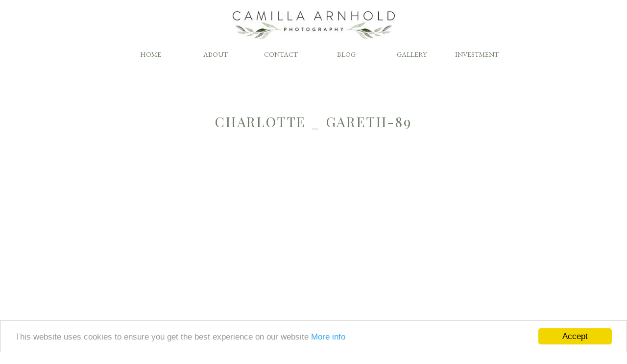

--- FILE ---
content_type: text/html; charset=UTF-8
request_url: https://camillaarnholdphotography.com/?attachment_id=9486
body_size: 13701
content:
<!DOCTYPE html>
<html lang="en-GB" class="d">
<head>
<link rel="stylesheet" type="text/css" href="//lib.showit.co/engine/2.3.2/showit.css" />
<meta name='robots' content='index, follow, max-image-preview:large, max-snippet:-1, max-video-preview:-1' />

	<!-- This site is optimized with the Yoast SEO plugin v19.11 - https://yoast.com/wordpress/plugins/seo/ -->
	<title>Charlotte _ Gareth-89 - www.camillaarnholdphotography.com</title>
	<link rel="canonical" href="https://camillaarnholdphotography.com/" />
	<meta property="og:locale" content="en_GB" />
	<meta property="og:type" content="article" />
	<meta property="og:title" content="Charlotte _ Gareth-89 - www.camillaarnholdphotography.com" />
	<meta property="og:url" content="https://camillaarnholdphotography.com/" />
	<meta property="og:site_name" content="www.camillaarnholdphotography.com" />
	<meta property="article:publisher" content="https://www.facebook.com/CamillaArnholdPhotography" />
	<meta property="og:image" content="https://camillaarnholdphotography.com" />
	<meta property="og:image:width" content="1901" />
	<meta property="og:image:height" content="1267" />
	<meta property="og:image:type" content="image/jpeg" />
	<meta name="twitter:card" content="summary_large_image" />
	<script type="application/ld+json" class="yoast-schema-graph">{"@context":"https://schema.org","@graph":[{"@type":"WebPage","@id":"https://camillaarnholdphotography.com/","url":"https://camillaarnholdphotography.com/","name":"Charlotte _ Gareth-89 - www.camillaarnholdphotography.com","isPartOf":{"@id":"https://camillaarnholdphotography.com/#website"},"primaryImageOfPage":{"@id":"https://camillaarnholdphotography.com/#primaryimage"},"image":{"@id":"https://camillaarnholdphotography.com/#primaryimage"},"thumbnailUrl":"https://camillaarnholdphotography.com/wp-content/uploads/2017/12/Charlotte-_-Gareth-89-1.jpg","datePublished":"2017-12-23T16:36:02+00:00","dateModified":"2017-12-23T16:36:02+00:00","breadcrumb":{"@id":"https://camillaarnholdphotography.com/#breadcrumb"},"inLanguage":"en-GB","potentialAction":[{"@type":"ReadAction","target":["https://camillaarnholdphotography.com/"]}]},{"@type":"ImageObject","inLanguage":"en-GB","@id":"https://camillaarnholdphotography.com/#primaryimage","url":"https://camillaarnholdphotography.com/wp-content/uploads/2017/12/Charlotte-_-Gareth-89-1.jpg","contentUrl":"https://camillaarnholdphotography.com/wp-content/uploads/2017/12/Charlotte-_-Gareth-89-1.jpg","width":1901,"height":1267},{"@type":"BreadcrumbList","@id":"https://camillaarnholdphotography.com/#breadcrumb","itemListElement":[{"@type":"ListItem","position":1,"name":"Home","item":"https://camillaarnholdphotography.com/"},{"@type":"ListItem","position":2,"name":"Charlotte _ Gareth-89"}]},{"@type":"WebSite","@id":"https://camillaarnholdphotography.com/#website","url":"https://camillaarnholdphotography.com/","name":"www.camillaarnholdphotography.com","description":"","publisher":{"@id":"https://camillaarnholdphotography.com/#/schema/person/a5c916a2e9d52beecc4026e053469d7a"},"potentialAction":[{"@type":"SearchAction","target":{"@type":"EntryPoint","urlTemplate":"https://camillaarnholdphotography.com/?s={search_term_string}"},"query-input":"required name=search_term_string"}],"inLanguage":"en-GB"},{"@type":["Person","Organization"],"@id":"https://camillaarnholdphotography.com/#/schema/person/a5c916a2e9d52beecc4026e053469d7a","name":"Camilla Arnhold","image":{"@type":"ImageObject","inLanguage":"en-GB","@id":"https://camillaarnholdphotography.com/#/schema/person/image/","url":"https://camillaarnholdphotography.com/wp-content/uploads/2025/06/SQAURECOLOUR.png","contentUrl":"https://camillaarnholdphotography.com/wp-content/uploads/2025/06/SQAURECOLOUR.png","width":5808,"height":5808,"caption":"Camilla Arnhold"},"logo":{"@id":"https://camillaarnholdphotography.com/#/schema/person/image/"},"sameAs":["https://www.facebook.com/CamillaArnholdPhotography","https://www.instagram.com/camillaarnholdphotography/","https://www.linkedin.com/in/camilla-arnhold-7b39a694/","https://uk.pinterest.com/camillaarnhold/"]}]}</script>
	<!-- / Yoast SEO plugin. -->


<link rel="alternate" type="application/rss+xml" title="www.camillaarnholdphotography.com &raquo; Feed" href="https://camillaarnholdphotography.com/feed/" />
<link rel="alternate" type="application/rss+xml" title="www.camillaarnholdphotography.com &raquo; Comments Feed" href="https://camillaarnholdphotography.com/comments/feed/" />
<link rel="alternate" type="application/rss+xml" title="www.camillaarnholdphotography.com &raquo; Charlotte _ Gareth-89 Comments Feed" href="https://camillaarnholdphotography.com/?attachment_id=9486/feed/" />
<script type="text/javascript">
/* <![CDATA[ */
window._wpemojiSettings = {"baseUrl":"https:\/\/s.w.org\/images\/core\/emoji\/16.0.1\/72x72\/","ext":".png","svgUrl":"https:\/\/s.w.org\/images\/core\/emoji\/16.0.1\/svg\/","svgExt":".svg","source":{"concatemoji":"https:\/\/camillaarnholdphotography.com\/wp-includes\/js\/wp-emoji-release.min.js?ver=6.8.3"}};
/*! This file is auto-generated */
!function(s,n){var o,i,e;function c(e){try{var t={supportTests:e,timestamp:(new Date).valueOf()};sessionStorage.setItem(o,JSON.stringify(t))}catch(e){}}function p(e,t,n){e.clearRect(0,0,e.canvas.width,e.canvas.height),e.fillText(t,0,0);var t=new Uint32Array(e.getImageData(0,0,e.canvas.width,e.canvas.height).data),a=(e.clearRect(0,0,e.canvas.width,e.canvas.height),e.fillText(n,0,0),new Uint32Array(e.getImageData(0,0,e.canvas.width,e.canvas.height).data));return t.every(function(e,t){return e===a[t]})}function u(e,t){e.clearRect(0,0,e.canvas.width,e.canvas.height),e.fillText(t,0,0);for(var n=e.getImageData(16,16,1,1),a=0;a<n.data.length;a++)if(0!==n.data[a])return!1;return!0}function f(e,t,n,a){switch(t){case"flag":return n(e,"\ud83c\udff3\ufe0f\u200d\u26a7\ufe0f","\ud83c\udff3\ufe0f\u200b\u26a7\ufe0f")?!1:!n(e,"\ud83c\udde8\ud83c\uddf6","\ud83c\udde8\u200b\ud83c\uddf6")&&!n(e,"\ud83c\udff4\udb40\udc67\udb40\udc62\udb40\udc65\udb40\udc6e\udb40\udc67\udb40\udc7f","\ud83c\udff4\u200b\udb40\udc67\u200b\udb40\udc62\u200b\udb40\udc65\u200b\udb40\udc6e\u200b\udb40\udc67\u200b\udb40\udc7f");case"emoji":return!a(e,"\ud83e\udedf")}return!1}function g(e,t,n,a){var r="undefined"!=typeof WorkerGlobalScope&&self instanceof WorkerGlobalScope?new OffscreenCanvas(300,150):s.createElement("canvas"),o=r.getContext("2d",{willReadFrequently:!0}),i=(o.textBaseline="top",o.font="600 32px Arial",{});return e.forEach(function(e){i[e]=t(o,e,n,a)}),i}function t(e){var t=s.createElement("script");t.src=e,t.defer=!0,s.head.appendChild(t)}"undefined"!=typeof Promise&&(o="wpEmojiSettingsSupports",i=["flag","emoji"],n.supports={everything:!0,everythingExceptFlag:!0},e=new Promise(function(e){s.addEventListener("DOMContentLoaded",e,{once:!0})}),new Promise(function(t){var n=function(){try{var e=JSON.parse(sessionStorage.getItem(o));if("object"==typeof e&&"number"==typeof e.timestamp&&(new Date).valueOf()<e.timestamp+604800&&"object"==typeof e.supportTests)return e.supportTests}catch(e){}return null}();if(!n){if("undefined"!=typeof Worker&&"undefined"!=typeof OffscreenCanvas&&"undefined"!=typeof URL&&URL.createObjectURL&&"undefined"!=typeof Blob)try{var e="postMessage("+g.toString()+"("+[JSON.stringify(i),f.toString(),p.toString(),u.toString()].join(",")+"));",a=new Blob([e],{type:"text/javascript"}),r=new Worker(URL.createObjectURL(a),{name:"wpTestEmojiSupports"});return void(r.onmessage=function(e){c(n=e.data),r.terminate(),t(n)})}catch(e){}c(n=g(i,f,p,u))}t(n)}).then(function(e){for(var t in e)n.supports[t]=e[t],n.supports.everything=n.supports.everything&&n.supports[t],"flag"!==t&&(n.supports.everythingExceptFlag=n.supports.everythingExceptFlag&&n.supports[t]);n.supports.everythingExceptFlag=n.supports.everythingExceptFlag&&!n.supports.flag,n.DOMReady=!1,n.readyCallback=function(){n.DOMReady=!0}}).then(function(){return e}).then(function(){var e;n.supports.everything||(n.readyCallback(),(e=n.source||{}).concatemoji?t(e.concatemoji):e.wpemoji&&e.twemoji&&(t(e.twemoji),t(e.wpemoji)))}))}((window,document),window._wpemojiSettings);
/* ]]> */
</script>
<link rel='stylesheet' id='layerslider-css' href='https://camillaarnholdphotography.com/wp-content/plugins/LayerSlider/assets/static/layerslider/css/layerslider.css?ver=6.11.1' type='text/css' media='all' />
<style id='wp-emoji-styles-inline-css' type='text/css'>

	img.wp-smiley, img.emoji {
		display: inline !important;
		border: none !important;
		box-shadow: none !important;
		height: 1em !important;
		width: 1em !important;
		margin: 0 0.07em !important;
		vertical-align: -0.1em !important;
		background: none !important;
		padding: 0 !important;
	}
</style>
<link rel='stylesheet' id='wp-block-library-css' href='https://camillaarnholdphotography.com/wp-includes/css/dist/block-library/style.min.css?ver=6.8.3' type='text/css' media='all' />
<style id='classic-theme-styles-inline-css' type='text/css'>
/*! This file is auto-generated */
.wp-block-button__link{color:#fff;background-color:#32373c;border-radius:9999px;box-shadow:none;text-decoration:none;padding:calc(.667em + 2px) calc(1.333em + 2px);font-size:1.125em}.wp-block-file__button{background:#32373c;color:#fff;text-decoration:none}
</style>
<style id='global-styles-inline-css' type='text/css'>
:root{--wp--preset--aspect-ratio--square: 1;--wp--preset--aspect-ratio--4-3: 4/3;--wp--preset--aspect-ratio--3-4: 3/4;--wp--preset--aspect-ratio--3-2: 3/2;--wp--preset--aspect-ratio--2-3: 2/3;--wp--preset--aspect-ratio--16-9: 16/9;--wp--preset--aspect-ratio--9-16: 9/16;--wp--preset--color--black: #000000;--wp--preset--color--cyan-bluish-gray: #abb8c3;--wp--preset--color--white: #ffffff;--wp--preset--color--pale-pink: #f78da7;--wp--preset--color--vivid-red: #cf2e2e;--wp--preset--color--luminous-vivid-orange: #ff6900;--wp--preset--color--luminous-vivid-amber: #fcb900;--wp--preset--color--light-green-cyan: #7bdcb5;--wp--preset--color--vivid-green-cyan: #00d084;--wp--preset--color--pale-cyan-blue: #8ed1fc;--wp--preset--color--vivid-cyan-blue: #0693e3;--wp--preset--color--vivid-purple: #9b51e0;--wp--preset--gradient--vivid-cyan-blue-to-vivid-purple: linear-gradient(135deg,rgba(6,147,227,1) 0%,rgb(155,81,224) 100%);--wp--preset--gradient--light-green-cyan-to-vivid-green-cyan: linear-gradient(135deg,rgb(122,220,180) 0%,rgb(0,208,130) 100%);--wp--preset--gradient--luminous-vivid-amber-to-luminous-vivid-orange: linear-gradient(135deg,rgba(252,185,0,1) 0%,rgba(255,105,0,1) 100%);--wp--preset--gradient--luminous-vivid-orange-to-vivid-red: linear-gradient(135deg,rgba(255,105,0,1) 0%,rgb(207,46,46) 100%);--wp--preset--gradient--very-light-gray-to-cyan-bluish-gray: linear-gradient(135deg,rgb(238,238,238) 0%,rgb(169,184,195) 100%);--wp--preset--gradient--cool-to-warm-spectrum: linear-gradient(135deg,rgb(74,234,220) 0%,rgb(151,120,209) 20%,rgb(207,42,186) 40%,rgb(238,44,130) 60%,rgb(251,105,98) 80%,rgb(254,248,76) 100%);--wp--preset--gradient--blush-light-purple: linear-gradient(135deg,rgb(255,206,236) 0%,rgb(152,150,240) 100%);--wp--preset--gradient--blush-bordeaux: linear-gradient(135deg,rgb(254,205,165) 0%,rgb(254,45,45) 50%,rgb(107,0,62) 100%);--wp--preset--gradient--luminous-dusk: linear-gradient(135deg,rgb(255,203,112) 0%,rgb(199,81,192) 50%,rgb(65,88,208) 100%);--wp--preset--gradient--pale-ocean: linear-gradient(135deg,rgb(255,245,203) 0%,rgb(182,227,212) 50%,rgb(51,167,181) 100%);--wp--preset--gradient--electric-grass: linear-gradient(135deg,rgb(202,248,128) 0%,rgb(113,206,126) 100%);--wp--preset--gradient--midnight: linear-gradient(135deg,rgb(2,3,129) 0%,rgb(40,116,252) 100%);--wp--preset--font-size--small: 13px;--wp--preset--font-size--medium: 20px;--wp--preset--font-size--large: 36px;--wp--preset--font-size--x-large: 42px;--wp--preset--spacing--20: 0.44rem;--wp--preset--spacing--30: 0.67rem;--wp--preset--spacing--40: 1rem;--wp--preset--spacing--50: 1.5rem;--wp--preset--spacing--60: 2.25rem;--wp--preset--spacing--70: 3.38rem;--wp--preset--spacing--80: 5.06rem;--wp--preset--shadow--natural: 6px 6px 9px rgba(0, 0, 0, 0.2);--wp--preset--shadow--deep: 12px 12px 50px rgba(0, 0, 0, 0.4);--wp--preset--shadow--sharp: 6px 6px 0px rgba(0, 0, 0, 0.2);--wp--preset--shadow--outlined: 6px 6px 0px -3px rgba(255, 255, 255, 1), 6px 6px rgba(0, 0, 0, 1);--wp--preset--shadow--crisp: 6px 6px 0px rgba(0, 0, 0, 1);}:where(.is-layout-flex){gap: 0.5em;}:where(.is-layout-grid){gap: 0.5em;}body .is-layout-flex{display: flex;}.is-layout-flex{flex-wrap: wrap;align-items: center;}.is-layout-flex > :is(*, div){margin: 0;}body .is-layout-grid{display: grid;}.is-layout-grid > :is(*, div){margin: 0;}:where(.wp-block-columns.is-layout-flex){gap: 2em;}:where(.wp-block-columns.is-layout-grid){gap: 2em;}:where(.wp-block-post-template.is-layout-flex){gap: 1.25em;}:where(.wp-block-post-template.is-layout-grid){gap: 1.25em;}.has-black-color{color: var(--wp--preset--color--black) !important;}.has-cyan-bluish-gray-color{color: var(--wp--preset--color--cyan-bluish-gray) !important;}.has-white-color{color: var(--wp--preset--color--white) !important;}.has-pale-pink-color{color: var(--wp--preset--color--pale-pink) !important;}.has-vivid-red-color{color: var(--wp--preset--color--vivid-red) !important;}.has-luminous-vivid-orange-color{color: var(--wp--preset--color--luminous-vivid-orange) !important;}.has-luminous-vivid-amber-color{color: var(--wp--preset--color--luminous-vivid-amber) !important;}.has-light-green-cyan-color{color: var(--wp--preset--color--light-green-cyan) !important;}.has-vivid-green-cyan-color{color: var(--wp--preset--color--vivid-green-cyan) !important;}.has-pale-cyan-blue-color{color: var(--wp--preset--color--pale-cyan-blue) !important;}.has-vivid-cyan-blue-color{color: var(--wp--preset--color--vivid-cyan-blue) !important;}.has-vivid-purple-color{color: var(--wp--preset--color--vivid-purple) !important;}.has-black-background-color{background-color: var(--wp--preset--color--black) !important;}.has-cyan-bluish-gray-background-color{background-color: var(--wp--preset--color--cyan-bluish-gray) !important;}.has-white-background-color{background-color: var(--wp--preset--color--white) !important;}.has-pale-pink-background-color{background-color: var(--wp--preset--color--pale-pink) !important;}.has-vivid-red-background-color{background-color: var(--wp--preset--color--vivid-red) !important;}.has-luminous-vivid-orange-background-color{background-color: var(--wp--preset--color--luminous-vivid-orange) !important;}.has-luminous-vivid-amber-background-color{background-color: var(--wp--preset--color--luminous-vivid-amber) !important;}.has-light-green-cyan-background-color{background-color: var(--wp--preset--color--light-green-cyan) !important;}.has-vivid-green-cyan-background-color{background-color: var(--wp--preset--color--vivid-green-cyan) !important;}.has-pale-cyan-blue-background-color{background-color: var(--wp--preset--color--pale-cyan-blue) !important;}.has-vivid-cyan-blue-background-color{background-color: var(--wp--preset--color--vivid-cyan-blue) !important;}.has-vivid-purple-background-color{background-color: var(--wp--preset--color--vivid-purple) !important;}.has-black-border-color{border-color: var(--wp--preset--color--black) !important;}.has-cyan-bluish-gray-border-color{border-color: var(--wp--preset--color--cyan-bluish-gray) !important;}.has-white-border-color{border-color: var(--wp--preset--color--white) !important;}.has-pale-pink-border-color{border-color: var(--wp--preset--color--pale-pink) !important;}.has-vivid-red-border-color{border-color: var(--wp--preset--color--vivid-red) !important;}.has-luminous-vivid-orange-border-color{border-color: var(--wp--preset--color--luminous-vivid-orange) !important;}.has-luminous-vivid-amber-border-color{border-color: var(--wp--preset--color--luminous-vivid-amber) !important;}.has-light-green-cyan-border-color{border-color: var(--wp--preset--color--light-green-cyan) !important;}.has-vivid-green-cyan-border-color{border-color: var(--wp--preset--color--vivid-green-cyan) !important;}.has-pale-cyan-blue-border-color{border-color: var(--wp--preset--color--pale-cyan-blue) !important;}.has-vivid-cyan-blue-border-color{border-color: var(--wp--preset--color--vivid-cyan-blue) !important;}.has-vivid-purple-border-color{border-color: var(--wp--preset--color--vivid-purple) !important;}.has-vivid-cyan-blue-to-vivid-purple-gradient-background{background: var(--wp--preset--gradient--vivid-cyan-blue-to-vivid-purple) !important;}.has-light-green-cyan-to-vivid-green-cyan-gradient-background{background: var(--wp--preset--gradient--light-green-cyan-to-vivid-green-cyan) !important;}.has-luminous-vivid-amber-to-luminous-vivid-orange-gradient-background{background: var(--wp--preset--gradient--luminous-vivid-amber-to-luminous-vivid-orange) !important;}.has-luminous-vivid-orange-to-vivid-red-gradient-background{background: var(--wp--preset--gradient--luminous-vivid-orange-to-vivid-red) !important;}.has-very-light-gray-to-cyan-bluish-gray-gradient-background{background: var(--wp--preset--gradient--very-light-gray-to-cyan-bluish-gray) !important;}.has-cool-to-warm-spectrum-gradient-background{background: var(--wp--preset--gradient--cool-to-warm-spectrum) !important;}.has-blush-light-purple-gradient-background{background: var(--wp--preset--gradient--blush-light-purple) !important;}.has-blush-bordeaux-gradient-background{background: var(--wp--preset--gradient--blush-bordeaux) !important;}.has-luminous-dusk-gradient-background{background: var(--wp--preset--gradient--luminous-dusk) !important;}.has-pale-ocean-gradient-background{background: var(--wp--preset--gradient--pale-ocean) !important;}.has-electric-grass-gradient-background{background: var(--wp--preset--gradient--electric-grass) !important;}.has-midnight-gradient-background{background: var(--wp--preset--gradient--midnight) !important;}.has-small-font-size{font-size: var(--wp--preset--font-size--small) !important;}.has-medium-font-size{font-size: var(--wp--preset--font-size--medium) !important;}.has-large-font-size{font-size: var(--wp--preset--font-size--large) !important;}.has-x-large-font-size{font-size: var(--wp--preset--font-size--x-large) !important;}
:where(.wp-block-post-template.is-layout-flex){gap: 1.25em;}:where(.wp-block-post-template.is-layout-grid){gap: 1.25em;}
:where(.wp-block-columns.is-layout-flex){gap: 2em;}:where(.wp-block-columns.is-layout-grid){gap: 2em;}
:root :where(.wp-block-pullquote){font-size: 1.5em;line-height: 1.6;}
</style>
<link rel='stylesheet' id='pub-style-css' href='https://camillaarnholdphotography.com/wp-content/themes/showit/pubs/1od-rf4at16bxx7hs7allw/20250619095308Srz4g6x/assets/pub.css?ver=1750326797' type='text/css' media='all' />
<script type="text/javascript" src="https://camillaarnholdphotography.com/wp-includes/js/jquery/jquery.min.js?ver=3.7.1" id="jquery-core-js"></script>
<script type="text/javascript" id="jquery-core-js-after">
/* <![CDATA[ */
$ = jQuery;
/* ]]> */
</script>
<script type="text/javascript" src="https://camillaarnholdphotography.com/wp-includes/js/jquery/jquery-migrate.min.js?ver=3.4.1" id="jquery-migrate-js"></script>
<script type="text/javascript" id="layerslider-utils-js-extra">
/* <![CDATA[ */
var LS_Meta = {"v":"6.11.1","fixGSAP":"1"};
/* ]]> */
</script>
<script type="text/javascript" src="https://camillaarnholdphotography.com/wp-content/plugins/LayerSlider/assets/static/layerslider/js/layerslider.utils.js?ver=6.11.1" id="layerslider-utils-js"></script>
<script type="text/javascript" src="https://camillaarnholdphotography.com/wp-content/plugins/LayerSlider/assets/static/layerslider/js/layerslider.kreaturamedia.jquery.js?ver=6.11.1" id="layerslider-js"></script>
<script type="text/javascript" src="https://camillaarnholdphotography.com/wp-content/plugins/LayerSlider/assets/static/layerslider/js/layerslider.transitions.js?ver=6.11.1" id="layerslider-transitions-js"></script>
<script type="text/javascript" src="https://camillaarnholdphotography.com/wp-content/themes/showit/pubs/1od-rf4at16bxx7hs7allw/20250619095308Srz4g6x/assets/pub.js?ver=1750326797" id="pub-script-js"></script>
<meta name="generator" content="Powered by LayerSlider 6.11.1 - Multi-Purpose, Responsive, Parallax, Mobile-Friendly Slider Plugin for WordPress." />
<!-- LayerSlider updates and docs at: https://layerslider.kreaturamedia.com -->
<link rel="https://api.w.org/" href="https://camillaarnholdphotography.com/wp-json/" /><link rel="alternate" title="JSON" type="application/json" href="https://camillaarnholdphotography.com/wp-json/wp/v2/media/9486" /><link rel="EditURI" type="application/rsd+xml" title="RSD" href="https://camillaarnholdphotography.com/xmlrpc.php?rsd" />
<link rel='shortlink' href='https://camillaarnholdphotography.com/?p=9486' />
<link rel="alternate" title="oEmbed (JSON)" type="application/json+oembed" href="https://camillaarnholdphotography.com/wp-json/oembed/1.0/embed?url=https%3A%2F%2Fcamillaarnholdphotography.com%2F%3Fattachment_id%3D9486" />
<link rel="alternate" title="oEmbed (XML)" type="text/xml+oembed" href="https://camillaarnholdphotography.com/wp-json/oembed/1.0/embed?url=https%3A%2F%2Fcamillaarnholdphotography.com%2F%3Fattachment_id%3D9486&#038;format=xml" />
				<style type="text/css" id="cst_font_data">
					@font-face {font-family: "Abiding love script";font-display: auto;font-fallback: ;font-weight: 400;src: url(https://camillaarnholdphotography.com/wp-content/uploads/2020/01/Abiding-Love-Script.ttf) format('TrueType');} @font-face {font-family: "Abiding love script bold";font-display: auto;font-fallback: ;font-weight: 400;src: url(https://camillaarnholdphotography.com/wp-content/uploads/2020/01/Abiding-Love-Script-Bold.ttf) format('TrueType');} @font-face {font-family: "Abiding Love Serif";font-display: auto;font-fallback: ;font-weight: 400;src: url(https://camillaarnholdphotography.com/wp-content/uploads/2020/01/Abiding-Love-Serif.woff2) format('woff2'), url(https://camillaarnholdphotography.com/wp-content/uploads/2020/01/Abiding-Love-Serif.woff) format('woff'), url(https://camillaarnholdphotography.com/wp-content/uploads/2020/01/Abiding-Love-Serif.ttf) format('TrueType'), url(https://camillaarnholdphotography.com/wp-content/uploads/2020/01/Abiding-Love-Serif.otf) format('OpenType');} @font-face {font-family: "Abiding love swashes";font-display: auto;font-fallback: ;font-weight: 400;src: url(https://camillaarnholdphotography.com/wp-content/uploads/2020/01/Abiding-Love-Script-Swashes.ttf) format('TrueType');} @font-face {font-family: "Abiding love swashes bold";font-display: auto;font-fallback: ;font-weight: 400;src: url(https://camillaarnholdphotography.com/wp-content/uploads/2020/01/Abiding-Love-Script-Swashes-Bold.ttf) format('TrueType');}				</style>
				
<meta charset="UTF-8" />
<meta name="viewport" content="width=device-width, initial-scale=1" />
<link rel="icon" type="image/png" href="//static.showit.co/200/0UKTAVo7Tt6dNI2eP_y-0Q/189726/sqaurecolour.png" />
<link rel="preconnect" href="https://static.showit.co" />

<link rel="preconnect" href="https://fonts.googleapis.com">
<link rel="preconnect" href="https://fonts.gstatic.com" crossorigin>
<link href="https://fonts.googleapis.com/css?family=EB+Garamond:regular|Playfair+Display:regular|EB+Garamond:italic" rel="stylesheet" type="text/css"/>
<style>
@font-face{font-family:Abiding Love Script;src:url('//static.showit.co/file/lhJVJE_hTNawQqR3lmc4Kw/189726/abiding_love_script.woff');}
</style>
<script id="init_data" type="application/json">
{"mobile":{"w":320},"desktop":{"w":1200,"bgFillType":"color","bgColor":"colors-7"},"sid":"1od-rf4at16bxx7hs7allw","break":768,"assetURL":"//static.showit.co","contactFormId":"189726/324203","cfAction":"aHR0cHM6Ly9jbGllbnRzZXJ2aWNlLnNob3dpdC5jby9jb250YWN0Zm9ybQ==","sgAction":"aHR0cHM6Ly9jbGllbnRzZXJ2aWNlLnNob3dpdC5jby9zb2NpYWxncmlk","blockData":[{"slug":"navigation-pages","visible":"a","states":[],"d":{"h":151,"w":1200,"locking":{"side":"st","scrollOffset":1},"bgFillType":"color","bgColor":"#FFFFFF","bgMediaType":"none"},"m":{"h":51,"w":320,"locking":{"side":"st","scrollOffset":1},"bgFillType":"color","bgColor":"#FFFFFF","bgMediaType":"none"}},{"slug":"post-title","visible":"a","states":[],"d":{"h":796,"w":1200,"nature":"dH","bgFillType":"color","bgColor":"colors-7","bgMediaType":"none"},"m":{"h":365,"w":320,"nature":"dH","bgFillType":"color","bgColor":"colors-7","bgMediaType":"none"}},{"slug":"post-content","visible":"a","states":[],"d":{"h":192,"w":1200,"nature":"dH","bgFillType":"color","bgColor":"colors-7","bgMediaType":"none"},"m":{"h":155,"w":320,"nature":"dH","bgFillType":"color","bgColor":"colors-7","bgMediaType":"none"}},{"slug":"prev-next","visible":"a","states":[],"d":{"h":50,"w":1200,"nature":"dH","bgFillType":"color","bgColor":"#FFFFFF","bgMediaType":"none"},"m":{"h":38,"w":320,"nature":"dH","bgFillType":"color","bgColor":"#FFFFFF","bgMediaType":"none"}},{"slug":"comments","visible":"a","states":[],"d":{"h":55,"w":1200,"nature":"dH","bgFillType":"color","bgColor":"#ffffff","bgMediaType":"none"},"m":{"h":57,"w":320,"nature":"dH","bgFillType":"color","bgColor":"#ffffff","bgMediaType":"none"}},{"slug":"comment-form","visible":"a","states":[],"d":{"h":390,"w":1200,"nature":"dH","bgFillType":"color","bgColor":"#ffffff","bgMediaType":"none"},"m":{"h":446,"w":320,"nature":"dH","bgFillType":"color","bgColor":"#ffffff","bgMediaType":"none"}},{"slug":"footer","visible":"a","states":[],"d":{"h":800,"w":1200,"bgFillType":"color","bgColor":"#FFFFFF","bgMediaType":"none"},"m":{"h":621,"w":320,"bgFillType":"color","bgColor":"#FFFFFF","bgMediaType":"none"}},{"slug":"mobile-menu-open","visible":"m","states":[],"d":{"h":400,"w":1200,"bgFillType":"color","bgColor":"#FFFFFF","bgMediaType":"none"},"m":{"h":361,"w":320,"locking":{"side":"t"},"bgFillType":"color","bgColor":"#FFFFFF","bgMediaType":"none"}}],"elementData":[{"type":"text","visible":"d","id":"navigation-pages_0","blockId":"navigation-pages","m":{"x":103,"y":7,"w":113.39999999999999,"h":21,"a":0},"d":{"x":884,"y":99,"w":98,"h":31,"a":0}},{"type":"text","visible":"d","id":"navigation-pages_1","blockId":"navigation-pages","m":{"x":103,"y":7,"w":113.39999999999999,"h":21,"a":0},"d":{"x":751,"y":99,"w":98,"h":31,"a":0}},{"type":"text","visible":"d","id":"navigation-pages_2","blockId":"navigation-pages","m":{"x":103,"y":7,"w":113.39999999999999,"h":21,"a":0},"d":{"x":618,"y":99,"w":98,"h":31,"a":0}},{"type":"text","visible":"d","id":"navigation-pages_3","blockId":"navigation-pages","m":{"x":103,"y":7,"w":113.39999999999999,"h":21,"a":0},"d":{"x":484,"y":99,"w":98,"h":31,"a":0}},{"type":"text","visible":"d","id":"navigation-pages_4","blockId":"navigation-pages","m":{"x":103,"y":7,"w":113.39999999999999,"h":21,"a":0},"d":{"x":351,"y":99,"w":98,"h":31,"a":0}},{"type":"text","visible":"d","id":"navigation-pages_5","blockId":"navigation-pages","m":{"x":103,"y":7,"w":113.39999999999999,"h":21,"a":0},"d":{"x":218,"y":99,"w":98,"h":31,"a":0}},{"type":"simple","visible":"a","id":"navigation-pages_6","blockId":"navigation-pages","m":{"x":135,"y":33,"w":50,"h":1,"a":0},"d":{"x":560,"y":58,"w":80,"h":1,"a":0}},{"type":"graphic","visible":"a","id":"navigation-pages_7","blockId":"navigation-pages","m":{"x":75,"y":10,"w":171,"h":32,"a":0,"gs":{"t":"fit"}},"d":{"x":435,"y":21,"w":331,"h":62,"a":0},"c":{"key":"kN1x7OTKRXiIGVI8ZDBcIw/189726/colour.jpg","aspect_ratio":5.35385}},{"type":"icon","visible":"m","id":"navigation-pages_8","blockId":"navigation-pages","m":{"x":263,"y":0,"w":50,"h":50,"a":0},"d":{"x":550,"y":150,"w":100,"h":100,"a":0},"pc":[{"type":"show","block":"mobile-menu-open"}]},{"type":"graphic","visible":"a","id":"post-title_0","blockId":"post-title","m":{"x":24,"y":129,"w":273,"h":203,"a":0},"d":{"x":180,"y":142,"w":840,"h":626,"a":0},"c":{"key":"SrXokEfBQF-9ferFC49Svw/shared/6934_14.jpg","aspect_ratio":1.34228}},{"type":"text","visible":"a","id":"post-title_1","blockId":"post-title","m":{"x":14,"y":21,"w":293,"h":52,"a":0},"d":{"x":102,"y":81,"w":996,"h":63,"a":0}},{"type":"text","visible":"a","id":"post-content_0","blockId":"post-content","m":{"x":12,"y":31,"w":297,"h":88,"a":0},"d":{"x":102,"y":40,"w":996,"h":123,"a":0}},{"type":"text","visible":"a","id":"prev-next_0","blockId":"prev-next","m":{"x":207,"y":7.5,"w":102.6,"h":19,"a":0},"d":{"x":974.723,"y":11.5,"w":205,"h":27,"a":0}},{"type":"text","visible":"a","id":"prev-next_1","blockId":"prev-next","m":{"x":11,"y":7.5,"w":102.6,"h":19,"a":0},"d":{"x":20.278,"y":11.5,"w":205,"h":27,"a":0}},{"type":"text","visible":"a","id":"comments_0","blockId":"comments","m":{"x":10.538,"y":8.692,"w":290.007,"h":39.012,"a":0},"d":{"x":228.498,"y":16,"w":743.005,"h":27.001,"a":0,"lockV":"bs"}},{"type":"text","visible":"a","id":"comment-form_0","blockId":"comment-form","m":{"x":10.5,"y":11,"w":299.001,"h":44.002,"a":0},"d":{"x":227.993,"y":13,"w":744.015,"h":31.013,"a":0,"lockV":"bs"}},{"type":"text","visible":"d","id":"footer_0","blockId":"footer","m":{"x":103,"y":7,"w":113.39999999999999,"h":21,"a":0},"d":{"x":1016,"y":434,"w":98,"h":31,"a":0}},{"type":"text","visible":"d","id":"footer_1","blockId":"footer","m":{"x":103,"y":7,"w":113.39999999999999,"h":21,"a":0},"d":{"x":1016,"y":399,"w":98,"h":31,"a":0}},{"type":"text","visible":"d","id":"footer_2","blockId":"footer","m":{"x":103,"y":7,"w":113.39999999999999,"h":21,"a":0},"d":{"x":1016,"y":364,"w":98,"h":31,"a":0}},{"type":"text","visible":"d","id":"footer_3","blockId":"footer","m":{"x":103,"y":7,"w":113.39999999999999,"h":21,"a":0},"d":{"x":883,"y":434,"w":98,"h":31,"a":0}},{"type":"text","visible":"d","id":"footer_4","blockId":"footer","m":{"x":103,"y":7,"w":113.39999999999999,"h":21,"a":0},"d":{"x":883,"y":399,"w":98,"h":31,"a":0}},{"type":"text","visible":"d","id":"footer_5","blockId":"footer","m":{"x":103,"y":7,"w":113.39999999999999,"h":21,"a":0},"d":{"x":883,"y":364,"w":98,"h":31,"a":0}},{"type":"simple","visible":"d","id":"footer_6","blockId":"footer","m":{"x":121,"y":46,"w":80,"h":1,"a":0},"d":{"x":954,"y":414,"w":90,"h":1,"a":90}},{"type":"text","visible":"d","id":"footer_7","blockId":"footer","m":{"x":95,"y":10,"w":130.2,"h":31,"a":0},"d":{"x":918,"y":311,"w":164,"h":31,"a":0}},{"type":"icon","visible":"a","id":"footer_8","blockId":"footer","m":{"x":178,"y":463,"w":28,"h":26,"a":0},"d":{"x":622,"y":651,"w":28,"h":24,"a":0}},{"type":"icon","visible":"a","id":"footer_9","blockId":"footer","m":{"x":142,"y":463,"w":28,"h":26,"a":0},"d":{"x":586,"y":651,"w":28,"h":24,"a":0}},{"type":"icon","visible":"a","id":"footer_10","blockId":"footer","m":{"x":106,"y":463,"w":28,"h":26,"a":0},"d":{"x":548,"y":651,"w":28,"h":24,"a":0}},{"type":"simple","visible":"a","id":"footer_11","blockId":"footer","m":{"x":120,"y":451,"w":80,"h":1,"a":0},"d":{"x":550,"y":637,"w":100,"h":1,"a":0}},{"type":"simple","visible":"d","id":"footer_12","blockId":"footer","m":{"x":130,"y":461,"w":80,"h":1,"a":0},"d":{"x":1,"y":0,"w":1200,"h":1,"a":0}},{"type":"simple","visible":"m","id":"footer_13","blockId":"footer","m":{"x":49,"y":5,"w":214,"h":1,"a":0},"d":{"x":560,"y":647,"w":100,"h":1,"a":0}},{"type":"text","visible":"a","id":"footer_14","blockId":"footer","m":{"x":92,"y":428,"w":136,"h":18,"a":0},"d":{"x":497,"y":603,"w":206,"h":26,"a":0}},{"type":"text","visible":"a","id":"footer_15","blockId":"footer","m":{"x":61,"y":521,"w":199,"h":26,"a":0},"d":{"x":70,"y":342,"w":261,"h":32,"a":0}},{"type":"simple","visible":"a","id":"footer_16","blockId":"footer","m":{"x":121,"y":503,"w":80,"h":1,"a":0},"d":{"x":150,"y":403,"w":100,"h":1,"a":0}},{"type":"simple","visible":"a","id":"footer_17","blockId":"footer","m":{"x":51,"y":150,"w":251,"h":254,"a":0},"d":{"x":440,"y":196,"w":342,"h":341,"a":0}},{"type":"text","visible":"a","id":"footer_18","blockId":"footer","m":{"x":33,"y":91,"w":259,"h":22,"a":0},"d":{"x":421,"y":153,"w":359,"h":30,"a":0}},{"type":"text","visible":"a","id":"footer_19","blockId":"footer","m":{"x":94,"y":54,"w":136,"h":20,"a":0},"d":{"x":502,"y":121,"w":196,"h":25,"a":0}},{"type":"social","visible":"a","id":"footer_20","blockId":"footer","m":{"x":45,"y":163,"w":247,"h":246,"a":0},"d":{"x":405,"y":213,"w":372,"h":344,"a":0}},{"type":"text","visible":"d","id":"footer_21","blockId":"footer","m":{"x":103,"y":301,"w":114,"h":19,"a":0},"d":{"x":6,"y":419,"w":388,"h":184,"a":0}},{"type":"icon","visible":"a","id":"mobile-menu-open_0","blockId":"mobile-menu-open","m":{"x":271,"y":15,"w":33,"h":33,"a":0},"d":{"x":550,"y":150,"w":100,"h":100,"a":0},"pc":[{"type":"hide","block":"mobile-menu-open"}]},{"type":"text","visible":"a","id":"mobile-menu-open_1","blockId":"mobile-menu-open","m":{"x":111,"y":274,"w":98,"h":32,"a":0},"d":{"x":512,"y":171,"w":177,"h":59,"a":0}},{"type":"text","visible":"a","id":"mobile-menu-open_2","blockId":"mobile-menu-open","m":{"x":111,"y":229,"w":98,"h":32,"a":0},"d":{"x":512,"y":171,"w":177,"h":59,"a":0}},{"type":"text","visible":"a","id":"mobile-menu-open_3","blockId":"mobile-menu-open","m":{"x":105,"y":184,"w":110,"h":32,"a":0},"d":{"x":512,"y":171,"w":177,"h":59,"a":0}},{"type":"text","visible":"a","id":"mobile-menu-open_4","blockId":"mobile-menu-open","m":{"x":105,"y":138,"w":110,"h":32,"a":0},"d":{"x":522,"y":181,"w":177,"h":59,"a":0}},{"type":"text","visible":"a","id":"mobile-menu-open_5","blockId":"mobile-menu-open","m":{"x":123,"y":93,"w":75,"h":32,"a":0},"d":{"x":512,"y":171,"w":177,"h":59,"a":0}},{"type":"text","visible":"a","id":"mobile-menu-open_6","blockId":"mobile-menu-open","m":{"x":123,"y":48,"w":75,"h":32,"a":0},"d":{"x":512,"y":171,"w":177,"h":59,"a":0},"pc":[{"type":"hide","block":"mobile-menu-open"}]}]}
</script>
<link
rel="stylesheet"
type="text/css"
href="https://cdnjs.cloudflare.com/ajax/libs/animate.css/3.4.0/animate.min.css"
/>


<script src="//lib.showit.co/engine/2.3.2/showit-lib.min.js"></script>
<script src="//lib.showit.co/engine/2.3.2/showit.min.js"></script>
<script>

function initPage(){

}
</script>

<style id="si-page-css">
html.m {background-color:rgba(255,255,255,1);}
html.d {background-color:rgba(255,255,255,1);}
.d .st-d-title,.d .se-wpt h1 {color:rgba(172,182,174,1);line-height:1.6;letter-spacing:0em;font-size:54px;text-align:center;font-family:'Abiding Love Script';font-weight:400;font-style:normal;}
.d .se-wpt h1 {margin-bottom:30px;}
.d .st-d-title.se-rc a {color:rgba(172,182,174,1);}
.d .st-d-title.se-rc a:hover {text-decoration:underline;color:rgba(172,182,174,1);opacity:0.8;}
.m .st-m-title,.m .se-wpt h1 {color:rgba(172,182,174,1);line-height:1.6;letter-spacing:0em;font-size:36px;text-align:center;font-family:'Abiding Love Script';font-weight:400;font-style:normal;}
.m .se-wpt h1 {margin-bottom:20px;}
.m .st-m-title.se-rc a {color:rgba(172,182,174,1);}
.m .st-m-title.se-rc a:hover {text-decoration:underline;color:rgba(172,182,174,1);opacity:0.8;}
.d .st-d-heading,.d .se-wpt h2 {color:rgba(112,125,106,1);text-transform:uppercase;line-height:1.2;letter-spacing:0.1em;font-size:18px;text-align:center;font-family:'Playfair Display';font-weight:400;font-style:normal;}
.d .se-wpt h2 {margin-bottom:24px;}
.d .st-d-heading.se-rc a {color:rgba(112,125,106,1);}
.d .st-d-heading.se-rc a:hover {text-decoration:underline;color:rgba(112,125,106,1);opacity:0.8;}
.m .st-m-heading,.m .se-wpt h2 {color:rgba(112,125,106,1);text-transform:uppercase;line-height:1.2;letter-spacing:0.1em;font-size:18px;text-align:center;font-family:'Playfair Display';font-weight:400;font-style:normal;}
.m .se-wpt h2 {margin-bottom:20px;}
.m .st-m-heading.se-rc a {color:rgba(112,125,106,1);}
.m .st-m-heading.se-rc a:hover {text-decoration:underline;color:rgba(112,125,106,1);opacity:0.8;}
.d .st-d-subheading,.d .se-wpt h3 {color:rgba(118,118,118,1);line-height:1.8;letter-spacing:0.1em;font-size:17px;text-align:center;font-family:'EB Garamond';font-weight:400;font-style:italic;}
.d .se-wpt h3 {margin-bottom:18px;}
.d .st-d-subheading.se-rc a {color:rgba(118,118,118,1);}
.d .st-d-subheading.se-rc a:hover {text-decoration:underline;color:rgba(118,118,118,1);opacity:0.8;}
.m .st-m-subheading,.m .se-wpt h3 {color:rgba(118,118,118,1);line-height:1.8;letter-spacing:0.1em;font-size:14px;text-align:center;font-family:'EB Garamond';font-weight:400;font-style:italic;}
.m .se-wpt h3 {margin-bottom:18px;}
.m .st-m-subheading.se-rc a {color:rgba(118,118,118,1);}
.m .st-m-subheading.se-rc a:hover {text-decoration:underline;color:rgba(118,118,118,1);opacity:0.8;}
.d .st-d-paragraph {color:rgba(118,118,118,1);line-height:1.8;letter-spacing:0em;font-size:16px;text-align:center;font-family:'EB Garamond';font-weight:400;font-style:normal;}
.d .se-wpt p {margin-bottom:16px;}
.d .st-d-paragraph.se-rc a {color:rgba(118,118,118,1);}
.d .st-d-paragraph.se-rc a:hover {text-decoration:underline;color:rgba(118,118,118,1);opacity:0.8;}
.m .st-m-paragraph {color:rgba(118,118,118,1);line-height:1.8;letter-spacing:0em;font-size:14px;text-align:center;font-family:'EB Garamond';font-weight:400;font-style:normal;}
.m .se-wpt p {margin-bottom:16px;}
.m .st-m-paragraph.se-rc a {color:rgba(118,118,118,1);}
.m .st-m-paragraph.se-rc a:hover {text-decoration:underline;color:rgba(118,118,118,1);opacity:0.8;}
.sib-navigation-pages {z-index:3;}
.m .sib-navigation-pages {height:51px;}
.d .sib-navigation-pages {height:151px;}
.m .sib-navigation-pages .ss-bg {background-color:rgba(255,255,255,1);}
.d .sib-navigation-pages .ss-bg {background-color:rgba(255,255,255,1);}
.d .sie-navigation-pages_0 {left:884px;top:99px;width:98px;height:31px;}
.m .sie-navigation-pages_0 {left:103px;top:7px;width:113.39999999999999px;height:21px;display:none;}
.d .sie-navigation-pages_0-text {color:rgba(112,125,106,1);text-transform:uppercase;letter-spacing:0em;font-size:14px;text-align:center;font-family:'EB Garamond';font-weight:400;font-style:normal;}
.d .sie-navigation-pages_1 {left:751px;top:99px;width:98px;height:31px;}
.m .sie-navigation-pages_1 {left:103px;top:7px;width:113.39999999999999px;height:21px;display:none;}
.d .sie-navigation-pages_1-text {color:rgba(112,125,106,1);text-transform:uppercase;font-size:14px;text-align:center;font-family:'EB Garamond';font-weight:400;font-style:normal;}
.d .sie-navigation-pages_2 {left:618px;top:99px;width:98px;height:31px;}
.m .sie-navigation-pages_2 {left:103px;top:7px;width:113.39999999999999px;height:21px;display:none;}
.d .sie-navigation-pages_2-text {color:rgba(112,125,106,1);text-transform:uppercase;font-size:14px;text-align:center;font-family:'EB Garamond';font-weight:400;font-style:normal;}
.d .sie-navigation-pages_3 {left:484px;top:99px;width:98px;height:31px;}
.m .sie-navigation-pages_3 {left:103px;top:7px;width:113.39999999999999px;height:21px;display:none;}
.d .sie-navigation-pages_3-text {color:rgba(112,125,106,1);text-transform:uppercase;font-size:14px;text-align:center;font-family:'EB Garamond';font-weight:400;font-style:normal;}
.d .sie-navigation-pages_4 {left:351px;top:99px;width:98px;height:31px;}
.m .sie-navigation-pages_4 {left:103px;top:7px;width:113.39999999999999px;height:21px;display:none;}
.d .sie-navigation-pages_4-text {color:rgba(112,125,106,1);text-transform:uppercase;font-size:14px;text-align:center;font-family:'EB Garamond';font-weight:400;font-style:normal;}
.d .sie-navigation-pages_5 {left:218px;top:99px;width:98px;height:31px;}
.m .sie-navigation-pages_5 {left:103px;top:7px;width:113.39999999999999px;height:21px;display:none;}
.d .sie-navigation-pages_5-text {color:rgba(112,125,106,1);text-transform:uppercase;letter-spacing:0em;font-size:14px;text-align:center;font-family:'EB Garamond';font-weight:400;font-style:normal;}
.d .sie-navigation-pages_6 {left:560px;top:58px;width:80px;height:1px;}
.m .sie-navigation-pages_6 {left:135px;top:33px;width:50px;height:1px;}
.d .sie-navigation-pages_6 .se-simple:hover {}
.m .sie-navigation-pages_6 .se-simple:hover {}
.d .sie-navigation-pages_6 .se-simple {background-color:rgba(118,118,118,0.5);}
.m .sie-navigation-pages_6 .se-simple {background-color:rgba(118,118,118,0.5);}
.d .sie-navigation-pages_7 {left:435px;top:21px;width:331px;height:62px;}
.m .sie-navigation-pages_7 {left:75px;top:10px;width:171px;height:32px;}
.d .sie-navigation-pages_7 .se-img {background-repeat:no-repeat;background-size:cover;background-position:50% 50%;border-radius:inherit;}
.m .sie-navigation-pages_7 .se-img {background-repeat:no-repeat;background-size:contain;background-position:50%;border-radius:inherit;}
.d .sie-navigation-pages_8 {left:550px;top:150px;width:100px;height:100px;display:none;}
.m .sie-navigation-pages_8 {left:263px;top:0px;width:50px;height:50px;}
.d .sie-navigation-pages_8 svg {fill:rgba(112,125,106,1);}
.m .sie-navigation-pages_8 svg {fill:rgba(112,125,106,1);}
.m .sib-post-title {height:365px;}
.d .sib-post-title {height:796px;}
.m .sib-post-title .ss-bg {background-color:rgba(255,255,255,1);}
.d .sib-post-title .ss-bg {background-color:rgba(255,255,255,1);}
.m .sib-post-title.sb-nm-dH .sc {height:365px;}
.d .sib-post-title.sb-nd-dH .sc {height:796px;}
.d .sie-post-title_0 {left:180px;top:142px;width:840px;height:626px;}
.m .sie-post-title_0 {left:24px;top:129px;width:273px;height:203px;}
.d .sie-post-title_0 .se-img img {object-fit: cover;object-position: 50% 50%;border-radius: inherit;height: 100%;width: 100%;}
.m .sie-post-title_0 .se-img img {object-fit: cover;object-position: 50% 50%;border-radius: inherit;height: 100%;width: 100%;}
.d .sie-post-title_1 {left:102px;top:81px;width:996px;height:63px;}
.m .sie-post-title_1 {left:14px;top:21px;width:293px;height:52px;}
.d .sie-post-title_1-text {font-size:28px;}
.m .sie-post-title_1-text {font-size:12px;}
.m .sib-post-content {height:155px;}
.d .sib-post-content {height:192px;}
.m .sib-post-content .ss-bg {background-color:rgba(255,255,255,1);}
.d .sib-post-content .ss-bg {background-color:rgba(255,255,255,1);}
.m .sib-post-content.sb-nm-dH .sc {height:155px;}
.d .sib-post-content.sb-nd-dH .sc {height:192px;}
.d .sie-post-content_0 {left:102px;top:40px;width:996px;height:123px;}
.m .sie-post-content_0 {left:12px;top:31px;width:297px;height:88px;}
.m .sie-post-content_0-text {font-size:12px;}
.m .sib-prev-next {height:38px;}
.d .sib-prev-next {height:50px;}
.m .sib-prev-next .ss-bg {background-color:rgba(255,255,255,1);}
.d .sib-prev-next .ss-bg {background-color:rgba(255,255,255,1);}
.m .sib-prev-next.sb-nm-dH .sc {height:38px;}
.d .sib-prev-next.sb-nd-dH .sc {height:50px;}
.d .sie-prev-next_0 {left:974.723px;top:11.5px;width:205px;height:27px;}
.m .sie-prev-next_0 {left:207px;top:7.5px;width:102.6px;height:19px;}
.d .sie-prev-next_0-text {font-size:16px;}
.d .sie-prev-next_1 {left:20.278px;top:11.5px;width:205px;height:27px;}
.m .sie-prev-next_1 {left:11px;top:7.5px;width:102.6px;height:19px;}
.d .sie-prev-next_1-text {font-size:16px;}
.m .sib-comments {height:57px;}
.d .sib-comments {height:55px;}
.m .sib-comments .ss-bg {background-color:rgba(255,255,255,1);}
.d .sib-comments .ss-bg {background-color:rgba(255,255,255,1);}
.m .sib-comments.sb-nm-dH .sc {height:57px;}
.d .sib-comments.sb-nd-dH .sc {height:55px;}
.d .sie-comments_0 {left:228.498px;top:16px;width:743.005px;height:27.001px;}
.m .sie-comments_0 {left:10.538px;top:8.692px;width:290.007px;height:39.012px;}
.m .sie-comments_0-text {color:rgba(178,178,178,1);line-height:1.8;letter-spacing:0.2em;font-size:12px;text-align:center;}
.m .sib-comment-form {height:446px;}
.d .sib-comment-form {height:390px;}
.m .sib-comment-form .ss-bg {background-color:rgba(255,255,255,1);}
.d .sib-comment-form .ss-bg {background-color:rgba(255,255,255,1);}
.m .sib-comment-form.sb-nm-dH .sc {height:446px;}
.d .sib-comment-form.sb-nd-dH .sc {height:390px;}
.d .sie-comment-form_0 {left:227.993px;top:13px;width:744.015px;height:31.013px;}
.m .sie-comment-form_0 {left:10.5px;top:11px;width:299.001px;height:44.002px;}
.m .sie-comment-form_0-text {color:rgba(178,178,178,1);line-height:1.8;letter-spacing:0.2em;font-size:12px;text-align:center;}
.m .sib-footer {height:621px;}
.d .sib-footer {height:800px;}
.m .sib-footer .ss-bg {background-color:rgba(255,255,255,1);}
.d .sib-footer .ss-bg {background-color:rgba(255,255,255,1);}
.d .sie-footer_0 {left:1016px;top:434px;width:98px;height:31px;}
.m .sie-footer_0 {left:103px;top:7px;width:113.39999999999999px;height:21px;display:none;}
.d .sie-footer_0-text {text-transform:uppercase;letter-spacing:0.1em;font-size:14px;text-align:left;font-family:'Playfair Display';font-weight:400;font-style:normal;}
.m .sie-footer_0-text {text-align:center;}
.d .sie-footer_1 {left:1016px;top:399px;width:98px;height:31px;}
.m .sie-footer_1 {left:103px;top:7px;width:113.39999999999999px;height:21px;display:none;}
.d .sie-footer_1-text {text-transform:uppercase;letter-spacing:0.1em;font-size:14px;text-align:left;font-family:'Playfair Display';font-weight:400;font-style:normal;}
.m .sie-footer_1-text {text-align:center;}
.d .sie-footer_2 {left:1016px;top:364px;width:98px;height:31px;}
.m .sie-footer_2 {left:103px;top:7px;width:113.39999999999999px;height:21px;display:none;}
.d .sie-footer_2-text {text-transform:uppercase;letter-spacing:0.1em;font-size:14px;text-align:left;font-family:'Playfair Display';font-weight:400;font-style:normal;}
.m .sie-footer_2-text {text-align:center;}
.d .sie-footer_3 {left:883px;top:434px;width:98px;height:31px;}
.m .sie-footer_3 {left:103px;top:7px;width:113.39999999999999px;height:21px;display:none;}
.d .sie-footer_3-text {text-transform:uppercase;letter-spacing:0.1em;font-size:14px;text-align:right;font-family:'Playfair Display';font-weight:400;font-style:normal;}
.m .sie-footer_3-text {text-align:center;}
.d .sie-footer_4 {left:883px;top:399px;width:98px;height:31px;}
.m .sie-footer_4 {left:103px;top:7px;width:113.39999999999999px;height:21px;display:none;}
.d .sie-footer_4-text {text-transform:uppercase;letter-spacing:0.1em;font-size:14px;text-align:right;font-family:'Playfair Display';font-weight:400;font-style:normal;}
.m .sie-footer_4-text {text-align:center;}
.d .sie-footer_5 {left:883px;top:364px;width:98px;height:31px;}
.m .sie-footer_5 {left:103px;top:7px;width:113.39999999999999px;height:21px;display:none;}
.d .sie-footer_5-text {text-transform:uppercase;letter-spacing:0.1em;font-size:14px;text-align:right;font-family:'Playfair Display';font-weight:400;font-style:normal;}
.m .sie-footer_5-text {text-align:center;}
.d .sie-footer_6 {left:954px;top:414px;width:90px;height:1px;}
.m .sie-footer_6 {left:121px;top:46px;width:80px;height:1px;display:none;}
.d .sie-footer_6 .se-simple:hover {}
.m .sie-footer_6 .se-simple:hover {}
.d .sie-footer_6 .se-simple {background-color:rgba(118,118,118,0.5);}
.m .sie-footer_6 .se-simple {background-color:rgba(118,118,118,0.5);}
.d .sie-footer_7 {left:918px;top:311px;width:164px;height:31px;}
.m .sie-footer_7 {left:95px;top:10px;width:130.2px;height:31px;display:none;}
.d .sie-footer_7-text {font-size:17px;}
.d .sie-footer_8 {left:622px;top:651px;width:28px;height:24px;}
.m .sie-footer_8 {left:178px;top:463px;width:28px;height:26px;}
.d .sie-footer_8 svg {fill:rgba(112,125,106,1);}
.m .sie-footer_8 svg {fill:rgba(112,125,106,1);}
.d .sie-footer_9 {left:586px;top:651px;width:28px;height:24px;}
.m .sie-footer_9 {left:142px;top:463px;width:28px;height:26px;}
.d .sie-footer_9 svg {fill:rgba(112,125,106,1);}
.m .sie-footer_9 svg {fill:rgba(112,125,106,1);}
.d .sie-footer_10 {left:548px;top:651px;width:28px;height:24px;}
.m .sie-footer_10 {left:106px;top:463px;width:28px;height:26px;}
.d .sie-footer_10 svg {fill:rgba(112,125,106,1);}
.m .sie-footer_10 svg {fill:rgba(112,125,106,1);}
.d .sie-footer_11 {left:550px;top:637px;width:100px;height:1px;}
.m .sie-footer_11 {left:120px;top:451px;width:80px;height:1px;}
.d .sie-footer_11 .se-simple:hover {}
.m .sie-footer_11 .se-simple:hover {}
.d .sie-footer_11 .se-simple {background-color:rgba(118,118,118,0.5);}
.m .sie-footer_11 .se-simple {background-color:rgba(118,118,118,0.5);}
.d .sie-footer_12 {left:1px;top:0px;width:1200px;height:1px;}
.m .sie-footer_12 {left:130px;top:461px;width:80px;height:1px;display:none;}
.d .sie-footer_12 .se-simple:hover {}
.m .sie-footer_12 .se-simple:hover {}
.d .sie-footer_12 .se-simple {background-color:rgba(118,118,118,0.5);}
.m .sie-footer_12 .se-simple {background-color:rgba(118,118,118,0.5);}
.d .sie-footer_13 {left:560px;top:647px;width:100px;height:1px;display:none;}
.m .sie-footer_13 {left:49px;top:5px;width:214px;height:1px;}
.d .sie-footer_13 .se-simple:hover {}
.m .sie-footer_13 .se-simple:hover {}
.d .sie-footer_13 .se-simple {background-color:rgba(118,118,118,0.5);}
.m .sie-footer_13 .se-simple {background-color:rgba(118,118,118,0.5);}
.d .sie-footer_14 {left:497px;top:603px;width:206px;height:26px;}
.m .sie-footer_14 {left:92px;top:428px;width:136px;height:18px;}
.d .sie-footer_14-text {text-transform:capitalize;font-size:16px;font-family:'EB Garamond';font-weight:400;font-style:italic;}
.m .sie-footer_14-text {text-transform:capitalize;font-size:12px;font-family:'EB Garamond';font-weight:400;font-style:italic;}
.d .sie-footer_15 {left:70px;top:342px;width:261px;height:32px;}
.m .sie-footer_15 {left:61px;top:521px;width:199px;height:26px;}
.d .sie-footer_15-text {font-size:14px;}
.m .sie-footer_15-text {text-transform:uppercase;font-size:9px;text-align:center;font-family:'Playfair Display';font-weight:400;font-style:normal;}
.d .sie-footer_16 {left:150px;top:403px;width:100px;height:1px;}
.m .sie-footer_16 {left:121px;top:503px;width:80px;height:1px;}
.d .sie-footer_16 .se-simple:hover {}
.m .sie-footer_16 .se-simple:hover {}
.d .sie-footer_16 .se-simple {background-color:rgba(118,118,118,0.5);}
.m .sie-footer_16 .se-simple {background-color:rgba(118,118,118,0.5);}
.d .sie-footer_17 {left:440px;top:196px;width:342px;height:341px;}
.m .sie-footer_17 {left:51px;top:150px;width:251px;height:254px;}
.d .sie-footer_17 .se-simple:hover {}
.m .sie-footer_17 .se-simple:hover {}
.d .sie-footer_17 .se-simple {background-color:rgba(233,232,228,0.7);}
.m .sie-footer_17 .se-simple {background-color:rgba(233,232,228,0.7);}
.d .sie-footer_18 {left:421px;top:153px;width:359px;height:30px;}
.m .sie-footer_18 {left:33px;top:91px;width:259px;height:22px;}
.d .sie-footer_18-text {font-size:15px;}
.m .sie-footer_18-text {font-size:12px;}
.d .sie-footer_19 {left:502px;top:121px;width:196px;height:25px;}
.m .sie-footer_19 {left:94px;top:54px;width:136px;height:20px;}
.m .sie-footer_19-text {font-size:14px;}
.d .sie-footer_20 {left:405px;top:213px;width:372px;height:344px;}
.m .sie-footer_20 {left:45px;top:163px;width:247px;height:246px;}
.d .sie-footer_20 .sg-img-container {display:grid;justify-content:center;grid-template-columns:repeat(auto-fit, 168px);gap:8px;}
.d .sie-footer_20 .si-social-image {height:168px;width:168px;}
.m .sie-footer_20 .sg-img-container {display:grid;justify-content:center;grid-template-columns:repeat(auto-fit, 120.5px);gap:5px;}
.m .sie-footer_20 .si-social-image {height:120.5px;width:120.5px;}
.sie-footer_20 {overflow:hidden;}
.sie-footer_20 .si-social-grid {overflow:hidden;}
.sie-footer_20 img {border:none;object-fit:cover;max-height:100%;}
.d .sie-footer_21 {left:6px;top:419px;width:388px;height:184px;}
.m .sie-footer_21 {left:103px;top:301px;width:114px;height:19px;display:none;}
.d .sie-footer_21-text {font-size:14px;}
.sib-mobile-menu-open {z-index:5;}
.m .sib-mobile-menu-open {height:361px;display:none;}
.d .sib-mobile-menu-open {height:400px;display:none;}
.m .sib-mobile-menu-open .ss-bg {background-color:rgba(255,255,255,1);}
.d .sib-mobile-menu-open .ss-bg {background-color:rgba(255,255,255,1);}
.d .sie-mobile-menu-open_0 {left:550px;top:150px;width:100px;height:100px;}
.m .sie-mobile-menu-open_0 {left:271px;top:15px;width:33px;height:33px;}
.d .sie-mobile-menu-open_0 svg {fill:rgba(112,125,106,1);}
.m .sie-mobile-menu-open_0 svg {fill:rgba(112,125,106,1);}
.d .sie-mobile-menu-open_1 {left:512px;top:171px;width:177px;height:59px;}
.m .sie-mobile-menu-open_1 {left:111px;top:274px;width:98px;height:32px;}
.m .sie-mobile-menu-open_1-text {font-size:16px;text-align:center;}
.d .sie-mobile-menu-open_2 {left:512px;top:171px;width:177px;height:59px;}
.m .sie-mobile-menu-open_2 {left:111px;top:229px;width:98px;height:32px;}
.m .sie-mobile-menu-open_2-text {font-size:16px;text-align:center;}
.d .sie-mobile-menu-open_3 {left:512px;top:171px;width:177px;height:59px;}
.m .sie-mobile-menu-open_3 {left:105px;top:184px;width:110px;height:32px;}
.m .sie-mobile-menu-open_3-text {font-size:16px;text-align:center;}
.d .sie-mobile-menu-open_4 {left:522px;top:181px;width:177px;height:59px;}
.m .sie-mobile-menu-open_4 {left:105px;top:138px;width:110px;height:32px;}
.m .sie-mobile-menu-open_4-text {font-size:16px;text-align:center;}
.d .sie-mobile-menu-open_5 {left:512px;top:171px;width:177px;height:59px;}
.m .sie-mobile-menu-open_5 {left:123px;top:93px;width:75px;height:32px;}
.m .sie-mobile-menu-open_5-text {font-size:16px;text-align:center;}
.d .sie-mobile-menu-open_6 {left:512px;top:171px;width:177px;height:59px;}
.m .sie-mobile-menu-open_6 {left:123px;top:48px;width:75px;height:32px;}
.m .sie-mobile-menu-open_6-text {font-size:16px;text-align:center;}

</style>



</head>
<body data-rsssl=1 class="attachment wp-singular attachment-template-default single single-attachment postid-9486 attachmentid-9486 attachment-jpeg wp-embed-responsive wp-theme-showit wp-child-theme-showit">
<!-- Begin Cookie Consent plugin by Silktide - http://silktide.com/cookieconsent -->
<script type="text/javascript">
    window.cookieconsent_options = {"message":"This website uses cookies to ensure you get the best experience on our website","dismiss":"Accept","learnMore":"More info","link":"/privacy-policy/","theme":"light-bottom"};
</script>

<script type="text/javascript" src="//cdnjs.cloudflare.com/ajax/libs/cookieconsent2/1.0.10/cookieconsent.min.js"></script>
<!-- End Cookie Consent plugin -->


<div id="si-sp" class="sp" data-wp-ver="2.9.3"><div id="navigation-pages" data-bid="navigation-pages" class="sb sib-navigation-pages sb-lm sb-ld"><div class="ss-s ss-bg"><div class="sc" style="width:1200px"><a href="/investment" target="_self" class="sie-navigation-pages_0 se" data-sid="navigation-pages_0"><nav class="se-t sie-navigation-pages_0-text st-m-paragraph st-d-paragraph">Investment<br></nav></a><a href="/weddings" target="_self" class="sie-navigation-pages_1 se" data-sid="navigation-pages_1"><nav class="se-t sie-navigation-pages_1-text st-m-paragraph st-d-paragraph">Gallery<br></nav></a><a href="/blog" target="_self" class="sie-navigation-pages_2 se" data-sid="navigation-pages_2"><nav class="se-t sie-navigation-pages_2-text st-m-paragraph st-d-paragraph">Blog<br></nav></a><a href="/contact" target="_self" class="sie-navigation-pages_3 se" data-sid="navigation-pages_3"><nav class="se-t sie-navigation-pages_3-text st-m-paragraph st-d-paragraph">Contact<br></nav></a><a href="/about" target="_self" class="sie-navigation-pages_4 se" data-sid="navigation-pages_4"><nav class="se-t sie-navigation-pages_4-text st-m-paragraph st-d-paragraph">About</nav></a><a href="/" target="_self" class="sie-navigation-pages_5 se" data-sid="navigation-pages_5"><nav class="se-t sie-navigation-pages_5-text st-m-paragraph st-d-paragraph">Home</nav></a><div data-sid="navigation-pages_6" class="sie-navigation-pages_6 se"><div class="se-simple"></div></div><a href="/" target="_self" class="sie-navigation-pages_7 se" data-sid="navigation-pages_7"><div style="width:100%;height:100%" data-img="navigation-pages_7" class="se-img se-gr slzy"></div><noscript><img src="//static.showit.co/400/kN1x7OTKRXiIGVI8ZDBcIw/189726/colour.jpg" class="se-img" alt="" title="COLOUR"/></noscript></a><div data-sid="navigation-pages_8" class="sie-navigation-pages_8 se se-pc"><div class="se-icon"><svg xmlns="http://www.w3.org/2000/svg" viewbox="0 0 512 512"><path d="M80 304h352v16H80zM80 248h352v16H80zM80 192h352v16H80z"/></svg></div></div></div></div></div><div id="postloopcontainer"><div id="post-title(1)" data-bid="post-title" class="sb sib-post-title sb-nm-dH sb-nd-dH"><div class="ss-s ss-bg"><div class="sc" style="width:1200px"><div data-sid="post-title_0" class="sie-post-title_0 se"><div style="width:100%;height:100%" data-img="post-title_0" class="se-img"></div></div><div data-sid="post-title_1" class="sie-post-title_1 se"><h1 class="se-t sie-post-title_1-text st-m-heading st-d-heading se-wpt" data-secn="d">Charlotte _ Gareth-89</h1></div></div></div></div><div id="post-content(1)" data-bid="post-content" class="sb sib-post-content sb-nm-dH sb-nd-dH"><div class="ss-s ss-bg"><div class="sc" style="width:1200px"><div data-sid="post-content_0" class="sie-post-content_0 se"><div class="se-t sie-post-content_0-text st-m-paragraph st-d-paragraph se-wpt se-rc se-wpt-pc"><p class="attachment"><a href='https://camillaarnholdphotography.com/wp-content/uploads/2017/12/Charlotte-_-Gareth-89-1.jpg'><img fetchpriority="high" decoding="async" width="300" height="200" src="https://camillaarnholdphotography.com/wp-content/uploads/2017/12/Charlotte-_-Gareth-89-1-300x200.jpg" class="attachment-medium size-medium" alt="" srcset="https://camillaarnholdphotography.com/wp-content/uploads/2017/12/Charlotte-_-Gareth-89-1-300x200.jpg 300w, https://camillaarnholdphotography.com/wp-content/uploads/2017/12/Charlotte-_-Gareth-89-1-768x512.jpg 768w, https://camillaarnholdphotography.com/wp-content/uploads/2017/12/Charlotte-_-Gareth-89-1-1024x682.jpg 1024w, https://camillaarnholdphotography.com/wp-content/uploads/2017/12/Charlotte-_-Gareth-89-1-200x133.jpg 200w, https://camillaarnholdphotography.com/wp-content/uploads/2017/12/Charlotte-_-Gareth-89-1-400x267.jpg 400w, https://camillaarnholdphotography.com/wp-content/uploads/2017/12/Charlotte-_-Gareth-89-1-600x400.jpg 600w, https://camillaarnholdphotography.com/wp-content/uploads/2017/12/Charlotte-_-Gareth-89-1-800x533.jpg 800w, https://camillaarnholdphotography.com/wp-content/uploads/2017/12/Charlotte-_-Gareth-89-1-1200x800.jpg 1200w, https://camillaarnholdphotography.com/wp-content/uploads/2017/12/Charlotte-_-Gareth-89-1.jpg 1901w" sizes="(max-width: 300px) 100vw, 300px" /></a></p>
</div></div></div></div></div></div><div id="prev-next" data-bid="prev-next" class="sb sib-prev-next sb-nm-dH sb-nd-dH"><div class="ss-s ss-bg"><div class="sc" style="width:1200px"><div data-sid="prev-next_0" class="sie-prev-next_0 se"><p class="se-t sie-prev-next_0-text st-m-subheading st-d-subheading se-wpt" data-secn="d"></p></div><div data-sid="prev-next_1" class="sie-prev-next_1 se"><p class="se-t sie-prev-next_1-text st-m-subheading st-d-subheading se-wpt" data-secn="d">&laquo; <a href="https://camillaarnholdphotography.com/?p=8224" rel="prev">Laura &#038; James &#8211; Cowdray House</a></p></div></div></div></div><div id="comments" data-bid="comments" class="sb sib-comments sb-nm-dH sb-nd-dH"><div class="ss-s ss-bg"><div class="sc" style="width:1200px"><div data-sid="comments_0" class="sie-comments_0 se"><div class="se-t sie-comments_0-text st-m-paragraph st-d-paragraph se-wpt si-element-comment-text">
<!-- You can start editing here. -->


	
</div></div></div></div></div><div id="comment-form" data-bid="comment-form" class="sb sib-comment-form sb-nm-dH sb-nd-dH"><div class="ss-s ss-bg"><div class="sc" style="width:1200px"><div data-sid="comment-form_0" class="sie-comment-form_0 se"><div class="se-t sie-comment-form_0-text st-m-paragraph st-d-paragraph se-tf">	<div id="respond" class="comment-respond">
		<h3 id="reply-title" class="comment-reply-title">Leave a Reply</h3><form action="https://camillaarnholdphotography.com/wp-comments-post.php?wpe-comment-post=showit31683" method="post" id="commentform" class="comment-form"><p class="comment-notes"><span id="email-notes">Your email address will not be published.</span> <span class="required-field-message">Required fields are marked <span class="required">*</span></span></p><p class="comment-form-comment"><label for="comment">Comment <span class="required">*</span></label> <textarea id="comment" name="comment" cols="45" rows="8" maxlength="65525" required="required"></textarea></p><p class="comment-form-author"><label for="author">Name <span class="required">*</span></label> <input id="author" name="author" type="text" value="" size="30" maxlength="245" autocomplete="name" required="required" /></p>
<p class="comment-form-email"><label for="email">Email <span class="required">*</span></label> <input id="email" name="email" type="text" value="" size="30" maxlength="100" aria-describedby="email-notes" autocomplete="email" required="required" /></p>
<p class="comment-form-url"><label for="url">Website</label> <input id="url" name="url" type="text" value="" size="30" maxlength="200" autocomplete="url" /></p>
<p class="form-submit"><input name="submit" type="submit" id="submit" class="submit" value="Post Comment" /> <input type='hidden' name='comment_post_ID' value='9486' id='comment_post_ID' />
<input type='hidden' name='comment_parent' id='comment_parent' value='0' />
</p><p style="display: none !important;"><label>&#916;<textarea name="ak_hp_textarea" cols="45" rows="8" maxlength="100"></textarea></label><input type="hidden" id="ak_js_1" name="ak_js" value="86"/><script>document.getElementById( "ak_js_1" ).setAttribute( "value", ( new Date() ).getTime() );</script></p></form>	</div><!-- #respond -->
	</div></div></div></div></div><div id="footer" data-bid="footer" class="sb sib-footer"><div class="ss-s ss-bg"><div class="sc" style="width:1200px"><a href="/contact" target="_self" class="sie-footer_0 se" data-sid="footer_0"><nav class="se-t sie-footer_0-text st-m-paragraph st-d-paragraph">Contact<br></nav></a><a href="/investment" target="_self" class="sie-footer_1 se" data-sid="footer_1"><nav class="se-t sie-footer_1-text st-m-paragraph st-d-paragraph">Investment<br></nav></a><a href="/" target="_self" class="sie-footer_2 se" data-sid="footer_2"><nav class="se-t sie-footer_2-text st-m-paragraph st-d-paragraph">Home</nav></a><a href="/blog-1" target="_self" class="sie-footer_3 se" data-sid="footer_3"><nav class="se-t sie-footer_3-text st-m-paragraph st-d-paragraph">Blog<br></nav></a><a href="/weddings" target="_self" class="sie-footer_4 se" data-sid="footer_4"><nav class="se-t sie-footer_4-text st-m-paragraph st-d-paragraph">Gallery<br></nav></a><a href="/about" target="_self" class="sie-footer_5 se" data-sid="footer_5"><nav class="se-t sie-footer_5-text st-m-paragraph st-d-paragraph">About</nav></a><div data-sid="footer_6" class="sie-footer_6 se"><div class="se-simple"></div></div><div data-sid="footer_7" class="sie-footer_7 se"><h2 class="se-t sie-footer_7-text st-m-heading st-d-heading se-rc">Menu</h2></div><a href="https://www.instagram.com/camillaarnholdphotography/" target="_blank" class="sie-footer_8 se" data-sid="footer_8"><div class="se-icon"><svg xmlns="http://www.w3.org/2000/svg" viewbox="0 0 512 512"><circle cx="256" cy="255.833" r="80"></circle><path d="M177.805 176.887c21.154-21.154 49.28-32.93 79.195-32.93s58.04 11.838 79.195 32.992c13.422 13.42 23.01 29.55 28.232 47.55H448.5v-113c0-26.51-20.49-47-47-47h-288c-26.51 0-49 20.49-49 47v113h85.072c5.222-18 14.81-34.19 28.233-47.614zM416.5 147.7c0 7.07-5.73 12.8-12.8 12.8h-38.4c-7.07 0-12.8-5.73-12.8-12.8v-38.4c0-7.07 5.73-12.8 12.8-12.8h38.4c7.07 0 12.8 5.73 12.8 12.8v38.4zm-80.305 187.58c-21.154 21.153-49.28 32.678-79.195 32.678s-58.04-11.462-79.195-32.616c-21.115-21.115-32.76-49.842-32.803-78.842H64.5v143c0 26.51 22.49 49 49 49h288c26.51 0 47-22.49 47-49v-143h-79.502c-.043 29-11.687 57.664-32.803 78.78z"></path></svg></div></a><a href="https://www.pinterest.co.uk/camillaarnhold" target="_blank" class="sie-footer_9 se" data-sid="footer_9"><div class="se-icon"><svg xmlns="http://www.w3.org/2000/svg" viewbox="0 0 512 512"><path d="M256 32C132.3 32 32 132.3 32 256c0 91.7 55.2 170.5 134.1 205.2-.6-15.6-.1-34.4 3.9-51.4 4.3-18.2 28.8-122.1 28.8-122.1s-7.2-14.3-7.2-35.4c0-33.2 19.2-58 43.2-58 20.4 0 30.2 15.3 30.2 33.6 0 20.5-13.1 51.1-19.8 79.5-5.6 23.8 11.9 43.1 35.4 43.1 42.4 0 71-54.5 71-119.1 0-49.1-33.1-85.8-93.2-85.8-67.9 0-110.3 50.7-110.3 107.3 0 19.5 5.8 33.3 14.8 43.9 4.1 4.9 4.7 6.9 3.2 12.5-1.1 4.1-3.5 14-4.6 18-1.5 5.7-6.1 7.7-11.2 5.6-31.3-12.8-45.9-47-45.9-85.6 0-63.6 53.7-139.9 160.1-139.9 85.5 0 141.8 61.9 141.8 128.3 0 87.9-48.9 153.5-120.9 153.5-24.2 0-46.9-13.1-54.7-27.9 0 0-13 51.6-15.8 61.6-4.7 17.3-14 34.5-22.5 48 20.1 5.9 41.4 9.2 63.5 9.2 123.7 0 224-100.3 224-224C480 132.3 379.7 32 256 32z"/></svg></div></a><a href="https://www.facebook.com/CamillaArnholdPhotography" target="_blank" class="sie-footer_10 se" data-sid="footer_10"><div class="se-icon"><svg xmlns="http://www.w3.org/2000/svg" viewbox="0 0 512 512"><path d="M288 192v-38.1c0-17.2 3.8-25.9 30.5-25.9H352V64h-55.9c-68.5 0-91.1 31.4-91.1 85.3V192h-45v64h45v192h83V256h56.4l7.6-64h-64z"/></svg></div></a><div data-sid="footer_11" class="sie-footer_11 se"><div class="se-simple"></div></div><div data-sid="footer_12" class="sie-footer_12 se"><div class="se-simple"></div></div><div data-sid="footer_13" class="sie-footer_13 se"><div class="se-simple"></div></div><div data-sid="footer_14" class="sie-footer_14 se"><p class="se-t sie-footer_14-text st-m-heading st-d-heading se-rc">More social</p></div><div data-sid="footer_15" class="sie-footer_15 se"><p class="se-t sie-footer_15-text st-m-subheading st-d-subheading se-rc">Located in Christchurch, Dorset<br>Available to travel worldwide<br><br><br></p></div><div data-sid="footer_16" class="sie-footer_16 se"><div class="se-simple"></div></div><div data-sid="footer_17" class="sie-footer_17 se"><div class="se-simple"></div></div><div data-sid="footer_18" class="sie-footer_18 se"><p class="se-t sie-footer_18-text st-m-subheading st-d-subheading se-rc">Follow along for elegant and timeless weddings...</p></div><div data-sid="footer_19" class="sie-footer_19 se"><h2 class="se-t sie-footer_19-text st-m-heading st-d-heading se-rc">Instagram</h2></div><div data-sid="footer_20" class="sie-footer_20 se"><div id="footer_20" class="si-social-grid" data-account="1a527aac-0f7d-48d0-94cb-36ac2fa34db9" data-allow-video="1" data-allow-carousel="1" data-allow-image="1" data-allow-caption="1" data-has-fallback="false" data-m-gap="5" data-d-gap="8" data-m-rows="2" data-d-rows="2" data-m-calc-height="120.5" data-d-calc-height="168" data-fallback-images="[]"><div class="sg-img-container"></div></div></div><div data-sid="footer_21" class="sie-footer_21 se"><h3 class="se-t sie-footer_21-text st-m-subheading st-d-subheading se-rc">camilla@camillaarnholdphotography.com<br>+44 7540060093<br><br></h3></div></div></div></div><div id="mobile-menu-open" data-bid="mobile-menu-open" class="sb sib-mobile-menu-open sb-lm"><div class="ss-s ss-bg"><div class="sc" style="width:1200px"><div data-sid="mobile-menu-open_0" class="sie-mobile-menu-open_0 se se-pc"><div class="se-icon"><svg xmlns="http://www.w3.org/2000/svg" viewbox="0 0 512 512"><polygon points="405 121.8 390.2 107 256 241.2 121.8 107 107 121.8 241.2 256 107 390.2 121.8 405 256 270.8 390.2 405 405 390.2 270.8 256 405 121.8"/></svg></div></div><a href="/blog" target="_self" class="sie-mobile-menu-open_1 se" data-sid="mobile-menu-open_1"><nav class="se-t sie-mobile-menu-open_1-text st-m-heading st-d-title">Blog<br></nav></a><a href="/contact" target="_self" class="sie-mobile-menu-open_2 se" data-sid="mobile-menu-open_2"><nav class="se-t sie-mobile-menu-open_2-text st-m-heading st-d-title">Contact</nav></a><a href="/investment" target="_self" class="sie-mobile-menu-open_3 se" data-sid="mobile-menu-open_3"><nav class="se-t sie-mobile-menu-open_3-text st-m-heading st-d-title">Investment<br></nav></a><a href="/weddings" target="_self" class="sie-mobile-menu-open_4 se" data-sid="mobile-menu-open_4"><nav class="se-t sie-mobile-menu-open_4-text st-m-heading st-d-title">Gallery<br></nav></a><a href="/about" target="_self" class="sie-mobile-menu-open_5 se" data-sid="mobile-menu-open_5"><nav class="se-t sie-mobile-menu-open_5-text st-m-heading st-d-title">About</nav></a><a href="/" target="_self" class="sie-mobile-menu-open_6 se se-pc" data-sid="mobile-menu-open_6"><nav class="se-t sie-mobile-menu-open_6-text st-m-heading st-d-title">Home</nav></a></div></div></div></div>


<!-- 1od-rf4at16bxx7hs7allw/20250619095308Srz4g6x/FY8wds_RDD -->
<script type="speculationrules">
{"prefetch":[{"source":"document","where":{"and":[{"href_matches":"\/*"},{"not":{"href_matches":["\/wp-*.php","\/wp-admin\/*","\/wp-content\/uploads\/*","\/wp-content\/*","\/wp-content\/plugins\/*","\/wp-content\/themes\/showit\/pubs\/1od-rf4at16bxx7hs7allw\/20250619095308Srz4g6x\/*","\/wp-content\/themes\/showit\/*","\/*\\?(.+)"]}},{"not":{"selector_matches":"a[rel~=\"nofollow\"]"}},{"not":{"selector_matches":".no-prefetch, .no-prefetch a"}}]},"eagerness":"conservative"}]}
</script>
			<script type="text/javascript">function showhide_toggle(e,t,r,g){var a=jQuery("#"+e+"-link-"+t),s=jQuery("a",a),i=jQuery("#"+e+"-content-"+t),l=jQuery("#"+e+"-toggle-"+t);a.toggleClass("sh-show sh-hide"),i.toggleClass("sh-show sh-hide").toggle(),"true"===s.attr("aria-expanded")?s.attr("aria-expanded","false"):s.attr("aria-expanded","true"),l.text()===r?(l.text(g),a.trigger("sh-link:more")):(l.text(r),a.trigger("sh-link:less")),a.trigger("sh-link:toggle")}</script>
	<script type="text/javascript" src="https://camillaarnholdphotography.com/wp-content/plugins/elfsight-instagram-feed-cc/assets/elfsight-instagram-feed.js?ver=4.0.3" id="elfsight-instagram-feed-js"></script>
</body>
</html>